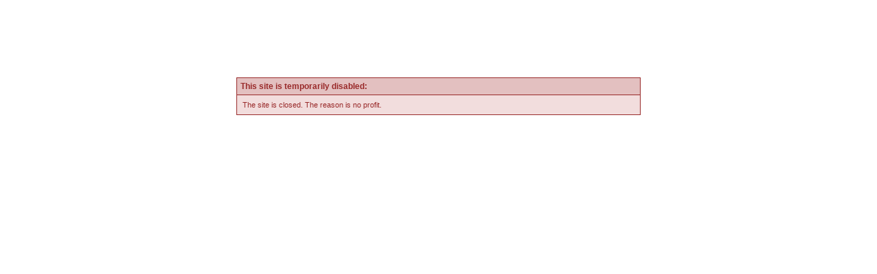

--- FILE ---
content_type: text/html; charset=utf-8
request_url: https://r60f.com/2018/06/12/
body_size: 622
content:
<html>
<head>
<meta content="text/html; charset=windows-1251" http-equiv=Content-Type>
<style>
body{ 
	font-family: Verdana, Tahoma, Arial, Trebuchet MS, Sans-Serif, Georgia, Courier, Times New Roman, Serif;
	font-size: 11px;
	margin: 0;
	padding: 0; /* required for Opera to have 0 margin */
}
.errorwrap {
	background: #F2DDDD;
	border: 1px solid #992A2A;
	border-top: 0;
	margin: 5px;
	padding: 0;
}

.errorwrap h4 {
	background: #E3C0C0;
	border: 1px solid #992A2A;
	border-left: 0;
	border-right: 0;
	color: #992A2A; 
	font-size: 12px;
	font-weight: bold; 
	margin: 0;
	padding: 5px;
}

.errorwrap p {
	background: transparent;
	border: 0;
	color: #992A2A;
	margin: 0;
	padding: 8px;
	font-size: 11px;
}
</style>
<title>This site is temporarily disabled</title>
</head>
<body>
<br /><br /><br /><br /><br /><br /><br /><br /><br />
<table border="0" width="600" cellspacing="0" cellpadding="0" align="center">
<tr>
<td width="100%">
<div class="errorwrap">
<h4>This site is temporarily disabled:</h4>
<p>The site is closed. The reason is no profit.</p>
</div>
</td>
</tr>
</table>

<script defer src="https://static.cloudflareinsights.com/beacon.min.js/vcd15cbe7772f49c399c6a5babf22c1241717689176015" integrity="sha512-ZpsOmlRQV6y907TI0dKBHq9Md29nnaEIPlkf84rnaERnq6zvWvPUqr2ft8M1aS28oN72PdrCzSjY4U6VaAw1EQ==" data-cf-beacon='{"version":"2024.11.0","token":"f7174fe6286942368f4fb322be14b1f6","r":1,"server_timing":{"name":{"cfCacheStatus":true,"cfEdge":true,"cfExtPri":true,"cfL4":true,"cfOrigin":true,"cfSpeedBrain":true},"location_startswith":null}}' crossorigin="anonymous"></script>
</body>
</html>